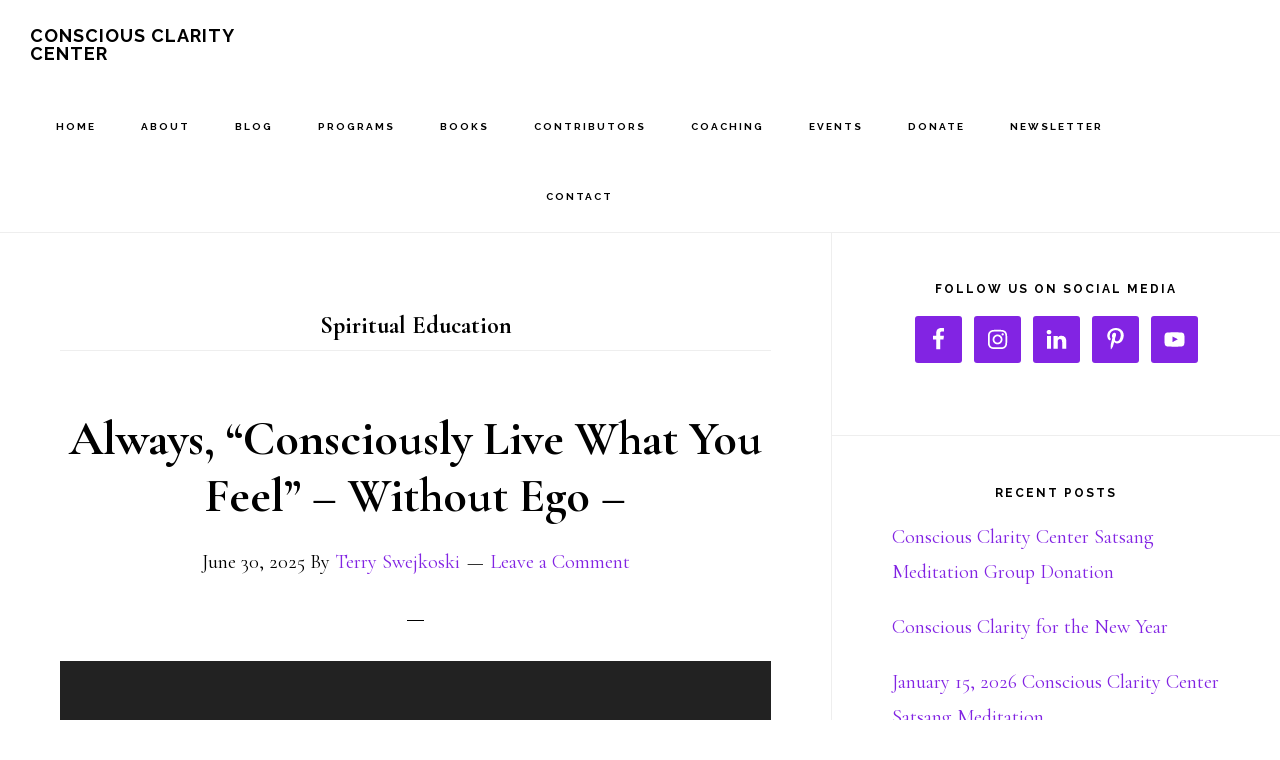

--- FILE ---
content_type: text/html; charset=UTF-8
request_url: https://consciousclaritycenter.org/tag/spiritual-education/
body_size: 17984
content:
<!DOCTYPE html>
<html lang="en-US">
<head >
<meta charset="UTF-8" />
		<meta name="robots" content="noindex" />
		<meta name="viewport" content="width=device-width, initial-scale=1" />
<title>Spiritual Education</title>
<meta name='robots' content='max-image-preview:large' />

			<style type="text/css">
				.slide-excerpt { width: 50%; }
				.slide-excerpt { bottom: 0; }
				.slide-excerpt { right: 0; }
				.flexslider { max-width: 920px; max-height: 400px; }
				.slide-image { max-height: 400px; }
			</style>
			<style type="text/css">
				@media only screen
				and (min-device-width : 320px)
				and (max-device-width : 480px) {
					.slide-excerpt { display: none !important; }
				}
			</style> <link rel='dns-prefetch' href='//analytics.aweber.com' />
<link rel='dns-prefetch' href='//www.googletagmanager.com' />
<link rel='dns-prefetch' href='//fonts.googleapis.com' />
<link rel='dns-prefetch' href='//code.ionicframework.com' />
<link rel="alternate" type="application/rss+xml" title="Conscious Clarity Center &raquo; Feed" href="https://consciousclaritycenter.org/feed/" />
<link rel="alternate" type="application/rss+xml" title="Conscious Clarity Center &raquo; Comments Feed" href="https://consciousclaritycenter.org/comments/feed/" />
<link rel="alternate" type="text/calendar" title="Conscious Clarity Center &raquo; iCal Feed" href="https://consciousclaritycenter.org/calendar-of-events/?ical=1" />
<link rel="alternate" type="application/rss+xml" title="Conscious Clarity Center &raquo; Spiritual Education Tag Feed" href="https://consciousclaritycenter.org/tag/spiritual-education/feed/" />
<link rel="canonical" href="https://consciousclaritycenter.org/tag/spiritual-education/" />
<style id='wp-img-auto-sizes-contain-inline-css' type='text/css'>
img:is([sizes=auto i],[sizes^="auto," i]){contain-intrinsic-size:3000px 1500px}
/*# sourceURL=wp-img-auto-sizes-contain-inline-css */
</style>
<link rel='stylesheet' id='infinity-pro-css' href='https://consciousclaritycenter.org/wp-content/themes/infinity-pro/style.css?ver=1.1.2' type='text/css' media='all' />
<style id='infinity-pro-inline-css' type='text/css'>


		a,
		.entry-title a:focus,
		.entry-title a:hover,
		.featured-content .entry-meta a:focus,
		.featured-content .entry-meta a:hover,
		.front-page .genesis-nav-menu a:focus,
		.front-page .genesis-nav-menu a:hover,
		.front-page .offscreen-content-icon button:focus,
		.front-page .offscreen-content-icon button:hover,
		.front-page .white .genesis-nav-menu a:focus,
		.front-page .white .genesis-nav-menu a:hover,
		.genesis-nav-menu a:focus,
		.genesis-nav-menu a:hover,
		.genesis-nav-menu .current-menu-item > a,
		.genesis-nav-menu .sub-menu .current-menu-item > a:focus,
		.genesis-nav-menu .sub-menu .current-menu-item > a:hover,
		.genesis-responsive-menu .genesis-nav-menu a:focus,
		.genesis-responsive-menu .genesis-nav-menu a:hover,
		.menu-toggle:focus,
		.menu-toggle:hover,
		.offscreen-content button:hover,
		.offscreen-content-icon button:hover,
		.site-footer a:focus,
		.site-footer a:hover,
		.sub-menu-toggle:focus,
		.sub-menu-toggle:hover {
			color: #8224e3;
		}

		button,
		input[type="button"],
		input[type="reset"],
		input[type="select"],
		input[type="submit"],
		.button,
		.enews-widget input:hover[type="submit"],
		.front-page-1 a.button,
		.front-page-3 a.button,
		.front-page-5 a.button,
		.front-page-7 a.button,
		.footer-widgets .button:hover {
			background-color: #8224e3;
			color: #ffffff;
		}

		
/*# sourceURL=infinity-pro-inline-css */
</style>
<style id='wp-emoji-styles-inline-css' type='text/css'>

	img.wp-smiley, img.emoji {
		display: inline !important;
		border: none !important;
		box-shadow: none !important;
		height: 1em !important;
		width: 1em !important;
		margin: 0 0.07em !important;
		vertical-align: -0.1em !important;
		background: none !important;
		padding: 0 !important;
	}
/*# sourceURL=wp-emoji-styles-inline-css */
</style>
<link rel='stylesheet' id='wp-block-library-css' href='https://consciousclaritycenter.org/wp-includes/css/dist/block-library/style.min.css?ver=29439ce30d1fea6a47cf3c671adaacf4' type='text/css' media='all' />
<link rel='stylesheet' id='wc-blocks-style-css' href='https://consciousclaritycenter.org/wp-content/plugins/woocommerce/assets/client/blocks/wc-blocks.css?ver=wc-10.4.3' type='text/css' media='all' />
<style id='global-styles-inline-css' type='text/css'>
:root{--wp--preset--aspect-ratio--square: 1;--wp--preset--aspect-ratio--4-3: 4/3;--wp--preset--aspect-ratio--3-4: 3/4;--wp--preset--aspect-ratio--3-2: 3/2;--wp--preset--aspect-ratio--2-3: 2/3;--wp--preset--aspect-ratio--16-9: 16/9;--wp--preset--aspect-ratio--9-16: 9/16;--wp--preset--color--black: #000000;--wp--preset--color--cyan-bluish-gray: #abb8c3;--wp--preset--color--white: #ffffff;--wp--preset--color--pale-pink: #f78da7;--wp--preset--color--vivid-red: #cf2e2e;--wp--preset--color--luminous-vivid-orange: #ff6900;--wp--preset--color--luminous-vivid-amber: #fcb900;--wp--preset--color--light-green-cyan: #7bdcb5;--wp--preset--color--vivid-green-cyan: #00d084;--wp--preset--color--pale-cyan-blue: #8ed1fc;--wp--preset--color--vivid-cyan-blue: #0693e3;--wp--preset--color--vivid-purple: #9b51e0;--wp--preset--gradient--vivid-cyan-blue-to-vivid-purple: linear-gradient(135deg,rgb(6,147,227) 0%,rgb(155,81,224) 100%);--wp--preset--gradient--light-green-cyan-to-vivid-green-cyan: linear-gradient(135deg,rgb(122,220,180) 0%,rgb(0,208,130) 100%);--wp--preset--gradient--luminous-vivid-amber-to-luminous-vivid-orange: linear-gradient(135deg,rgb(252,185,0) 0%,rgb(255,105,0) 100%);--wp--preset--gradient--luminous-vivid-orange-to-vivid-red: linear-gradient(135deg,rgb(255,105,0) 0%,rgb(207,46,46) 100%);--wp--preset--gradient--very-light-gray-to-cyan-bluish-gray: linear-gradient(135deg,rgb(238,238,238) 0%,rgb(169,184,195) 100%);--wp--preset--gradient--cool-to-warm-spectrum: linear-gradient(135deg,rgb(74,234,220) 0%,rgb(151,120,209) 20%,rgb(207,42,186) 40%,rgb(238,44,130) 60%,rgb(251,105,98) 80%,rgb(254,248,76) 100%);--wp--preset--gradient--blush-light-purple: linear-gradient(135deg,rgb(255,206,236) 0%,rgb(152,150,240) 100%);--wp--preset--gradient--blush-bordeaux: linear-gradient(135deg,rgb(254,205,165) 0%,rgb(254,45,45) 50%,rgb(107,0,62) 100%);--wp--preset--gradient--luminous-dusk: linear-gradient(135deg,rgb(255,203,112) 0%,rgb(199,81,192) 50%,rgb(65,88,208) 100%);--wp--preset--gradient--pale-ocean: linear-gradient(135deg,rgb(255,245,203) 0%,rgb(182,227,212) 50%,rgb(51,167,181) 100%);--wp--preset--gradient--electric-grass: linear-gradient(135deg,rgb(202,248,128) 0%,rgb(113,206,126) 100%);--wp--preset--gradient--midnight: linear-gradient(135deg,rgb(2,3,129) 0%,rgb(40,116,252) 100%);--wp--preset--font-size--small: 13px;--wp--preset--font-size--medium: 20px;--wp--preset--font-size--large: 36px;--wp--preset--font-size--x-large: 42px;--wp--preset--spacing--20: 0.44rem;--wp--preset--spacing--30: 0.67rem;--wp--preset--spacing--40: 1rem;--wp--preset--spacing--50: 1.5rem;--wp--preset--spacing--60: 2.25rem;--wp--preset--spacing--70: 3.38rem;--wp--preset--spacing--80: 5.06rem;--wp--preset--shadow--natural: 6px 6px 9px rgba(0, 0, 0, 0.2);--wp--preset--shadow--deep: 12px 12px 50px rgba(0, 0, 0, 0.4);--wp--preset--shadow--sharp: 6px 6px 0px rgba(0, 0, 0, 0.2);--wp--preset--shadow--outlined: 6px 6px 0px -3px rgb(255, 255, 255), 6px 6px rgb(0, 0, 0);--wp--preset--shadow--crisp: 6px 6px 0px rgb(0, 0, 0);}:where(.is-layout-flex){gap: 0.5em;}:where(.is-layout-grid){gap: 0.5em;}body .is-layout-flex{display: flex;}.is-layout-flex{flex-wrap: wrap;align-items: center;}.is-layout-flex > :is(*, div){margin: 0;}body .is-layout-grid{display: grid;}.is-layout-grid > :is(*, div){margin: 0;}:where(.wp-block-columns.is-layout-flex){gap: 2em;}:where(.wp-block-columns.is-layout-grid){gap: 2em;}:where(.wp-block-post-template.is-layout-flex){gap: 1.25em;}:where(.wp-block-post-template.is-layout-grid){gap: 1.25em;}.has-black-color{color: var(--wp--preset--color--black) !important;}.has-cyan-bluish-gray-color{color: var(--wp--preset--color--cyan-bluish-gray) !important;}.has-white-color{color: var(--wp--preset--color--white) !important;}.has-pale-pink-color{color: var(--wp--preset--color--pale-pink) !important;}.has-vivid-red-color{color: var(--wp--preset--color--vivid-red) !important;}.has-luminous-vivid-orange-color{color: var(--wp--preset--color--luminous-vivid-orange) !important;}.has-luminous-vivid-amber-color{color: var(--wp--preset--color--luminous-vivid-amber) !important;}.has-light-green-cyan-color{color: var(--wp--preset--color--light-green-cyan) !important;}.has-vivid-green-cyan-color{color: var(--wp--preset--color--vivid-green-cyan) !important;}.has-pale-cyan-blue-color{color: var(--wp--preset--color--pale-cyan-blue) !important;}.has-vivid-cyan-blue-color{color: var(--wp--preset--color--vivid-cyan-blue) !important;}.has-vivid-purple-color{color: var(--wp--preset--color--vivid-purple) !important;}.has-black-background-color{background-color: var(--wp--preset--color--black) !important;}.has-cyan-bluish-gray-background-color{background-color: var(--wp--preset--color--cyan-bluish-gray) !important;}.has-white-background-color{background-color: var(--wp--preset--color--white) !important;}.has-pale-pink-background-color{background-color: var(--wp--preset--color--pale-pink) !important;}.has-vivid-red-background-color{background-color: var(--wp--preset--color--vivid-red) !important;}.has-luminous-vivid-orange-background-color{background-color: var(--wp--preset--color--luminous-vivid-orange) !important;}.has-luminous-vivid-amber-background-color{background-color: var(--wp--preset--color--luminous-vivid-amber) !important;}.has-light-green-cyan-background-color{background-color: var(--wp--preset--color--light-green-cyan) !important;}.has-vivid-green-cyan-background-color{background-color: var(--wp--preset--color--vivid-green-cyan) !important;}.has-pale-cyan-blue-background-color{background-color: var(--wp--preset--color--pale-cyan-blue) !important;}.has-vivid-cyan-blue-background-color{background-color: var(--wp--preset--color--vivid-cyan-blue) !important;}.has-vivid-purple-background-color{background-color: var(--wp--preset--color--vivid-purple) !important;}.has-black-border-color{border-color: var(--wp--preset--color--black) !important;}.has-cyan-bluish-gray-border-color{border-color: var(--wp--preset--color--cyan-bluish-gray) !important;}.has-white-border-color{border-color: var(--wp--preset--color--white) !important;}.has-pale-pink-border-color{border-color: var(--wp--preset--color--pale-pink) !important;}.has-vivid-red-border-color{border-color: var(--wp--preset--color--vivid-red) !important;}.has-luminous-vivid-orange-border-color{border-color: var(--wp--preset--color--luminous-vivid-orange) !important;}.has-luminous-vivid-amber-border-color{border-color: var(--wp--preset--color--luminous-vivid-amber) !important;}.has-light-green-cyan-border-color{border-color: var(--wp--preset--color--light-green-cyan) !important;}.has-vivid-green-cyan-border-color{border-color: var(--wp--preset--color--vivid-green-cyan) !important;}.has-pale-cyan-blue-border-color{border-color: var(--wp--preset--color--pale-cyan-blue) !important;}.has-vivid-cyan-blue-border-color{border-color: var(--wp--preset--color--vivid-cyan-blue) !important;}.has-vivid-purple-border-color{border-color: var(--wp--preset--color--vivid-purple) !important;}.has-vivid-cyan-blue-to-vivid-purple-gradient-background{background: var(--wp--preset--gradient--vivid-cyan-blue-to-vivid-purple) !important;}.has-light-green-cyan-to-vivid-green-cyan-gradient-background{background: var(--wp--preset--gradient--light-green-cyan-to-vivid-green-cyan) !important;}.has-luminous-vivid-amber-to-luminous-vivid-orange-gradient-background{background: var(--wp--preset--gradient--luminous-vivid-amber-to-luminous-vivid-orange) !important;}.has-luminous-vivid-orange-to-vivid-red-gradient-background{background: var(--wp--preset--gradient--luminous-vivid-orange-to-vivid-red) !important;}.has-very-light-gray-to-cyan-bluish-gray-gradient-background{background: var(--wp--preset--gradient--very-light-gray-to-cyan-bluish-gray) !important;}.has-cool-to-warm-spectrum-gradient-background{background: var(--wp--preset--gradient--cool-to-warm-spectrum) !important;}.has-blush-light-purple-gradient-background{background: var(--wp--preset--gradient--blush-light-purple) !important;}.has-blush-bordeaux-gradient-background{background: var(--wp--preset--gradient--blush-bordeaux) !important;}.has-luminous-dusk-gradient-background{background: var(--wp--preset--gradient--luminous-dusk) !important;}.has-pale-ocean-gradient-background{background: var(--wp--preset--gradient--pale-ocean) !important;}.has-electric-grass-gradient-background{background: var(--wp--preset--gradient--electric-grass) !important;}.has-midnight-gradient-background{background: var(--wp--preset--gradient--midnight) !important;}.has-small-font-size{font-size: var(--wp--preset--font-size--small) !important;}.has-medium-font-size{font-size: var(--wp--preset--font-size--medium) !important;}.has-large-font-size{font-size: var(--wp--preset--font-size--large) !important;}.has-x-large-font-size{font-size: var(--wp--preset--font-size--x-large) !important;}
/*# sourceURL=global-styles-inline-css */
</style>

<style id='classic-theme-styles-inline-css' type='text/css'>
/*! This file is auto-generated */
.wp-block-button__link{color:#fff;background-color:#32373c;border-radius:9999px;box-shadow:none;text-decoration:none;padding:calc(.667em + 2px) calc(1.333em + 2px);font-size:1.125em}.wp-block-file__button{background:#32373c;color:#fff;text-decoration:none}
/*# sourceURL=/wp-includes/css/classic-themes.min.css */
</style>
<link rel='stylesheet' id='events_calendar_google-css' href='https://consciousclaritycenter.org/wp-content/plugins/events-calendar-for-google/public/css/events-calendar-for-google-public.css?ver=3.2.2' type='text/css' media='all' />
<link rel='stylesheet' id='gc_font_style-css' href='https://consciousclaritycenter.org/wp-content/plugins/events-calendar-for-google/public/css/events-fontawesome.css?ver=3.2.2' type='text/css' media='all' />
<link rel='stylesheet' id='woocommerce-layout-css' href='https://consciousclaritycenter.org/wp-content/plugins/woocommerce/assets/css/woocommerce-layout.css?ver=10.4.3' type='text/css' media='all' />
<link rel='stylesheet' id='woocommerce-smallscreen-css' href='https://consciousclaritycenter.org/wp-content/plugins/woocommerce/assets/css/woocommerce-smallscreen.css?ver=10.4.3' type='text/css' media='only screen and (max-width: 1200px)' />
<link rel='stylesheet' id='woocommerce-general-css' href='https://consciousclaritycenter.org/wp-content/plugins/woocommerce/assets/css/woocommerce.css?ver=10.4.3' type='text/css' media='all' />
<link rel='stylesheet' id='infinity-woocommerce-styles-css' href='https://consciousclaritycenter.org/wp-content/themes/infinity-pro/lib/woocommerce/infinity-woocommerce.css?ver=1.1.2' type='text/css' media='screen' />
<style id='infinity-woocommerce-styles-inline-css' type='text/css'>


		.woocommerce div.product p.price,
		.woocommerce div.product span.price,
		.woocommerce div.product .woocommerce-tabs ul.tabs li a:focus,
		.woocommerce div.product .woocommerce-tabs ul.tabs li a:hover,
		.woocommerce ul.products li.product h3:hover,
		.woocommerce ul.products li.product .price,
		.woocommerce .widget_layered_nav ul li.chosen a::before,
		.woocommerce .widget_layered_nav_filters ul li a::before,
		.woocommerce .woocommerce-breadcrumb a:focus,
		.woocommerce .woocommerce-breadcrumb a:hover,
		.woocommerce-error::before,
		.woocommerce-info::before,
		.woocommerce-message::before {
			color: #8224e3;
		}

		.woocommerce a.button:focus,
		.woocommerce a.button:hover,
		.woocommerce a.button.alt:focus,
		.woocommerce a.button.alt:hover,
		.woocommerce button.button:focus,
		.woocommerce button.button:hover,
		.woocommerce button.button.alt:focus,
		.woocommerce button.button.alt:hover,
		.woocommerce input.button:focus,
		.woocommerce input.button:hover,
		.woocommerce input.button.alt:focus,
		.woocommerce input.button.alt:hover,
		.woocommerce input[type="submit"]:focus,
		.woocommerce input[type="submit"]:hover,
		.woocommerce span.onsale,
		.woocommerce #respond input#submit:focus,
		.woocommerce #respond input#submit:hover,
		.woocommerce #respond input#submit.alt:focus,
		.woocommerce #respond input#submit.alt:hover,
		.woocommerce.widget_price_filter .ui-slider .ui-slider-handle,
		.woocommerce.widget_price_filter .ui-slider .ui-slider-range {
			background-color: #8224e3;
			color: #ffffff;
		}

		.woocommerce-error,
		.woocommerce-info,
		.woocommerce-message {
			border-top-color: #8224e3;
		}

		
/*# sourceURL=infinity-woocommerce-styles-inline-css */
</style>
<style id='woocommerce-inline-inline-css' type='text/css'>
.woocommerce form .form-row .required { visibility: visible; }
/*# sourceURL=woocommerce-inline-inline-css */
</style>
<link rel='stylesheet' id='infinity-fonts-css' href='//fonts.googleapis.com/css?family=Cormorant+Garamond%3A400%2C400i%2C700%7CRaleway%3A700&#038;ver=1.1.2' type='text/css' media='all' />
<link rel='stylesheet' id='infinity-ionicons-css' href='//code.ionicframework.com/ionicons/2.0.1/css/ionicons.min.css?ver=1.1.2' type='text/css' media='all' />
<link rel='stylesheet' id='simple-social-icons-font-css' href='https://consciousclaritycenter.org/wp-content/plugins/simple-social-icons/css/style.css?ver=4.0.0' type='text/css' media='all' />
<link rel='stylesheet' id='gfv-styles-css' href='https://consciousclaritycenter.org/wp-content/plugins/featured-videos-for-genesis/css/gfv-style.css?ver=29439ce30d1fea6a47cf3c671adaacf4' type='text/css' media='all' />
<link rel='stylesheet' id='slider_styles-css' href='https://consciousclaritycenter.org/wp-content/plugins/genesis-responsive-slider/assets/style.css?ver=1.0.1' type='text/css' media='all' />
<script type="text/javascript" src="//analytics.aweber.com/js/awt_analytics.js?id=289e&amp;ver=v7.3.30" id="script-js"></script>
<script type="text/javascript" src="https://consciousclaritycenter.org/wp-includes/js/jquery/jquery.min.js?ver=3.7.1" id="jquery-core-js"></script>
<script type="text/javascript" src="https://consciousclaritycenter.org/wp-includes/js/jquery/jquery-migrate.min.js?ver=3.4.1" id="jquery-migrate-js"></script>
<script type="text/javascript" src="https://consciousclaritycenter.org/wp-content/plugins/events-calendar-for-google/public/js/events-calendar-for-google-public.js?ver=3.2.2" id="public-event-js-js"></script>
<script type="text/javascript" src="https://consciousclaritycenter.org/wp-content/plugins/woocommerce/assets/js/jquery-blockui/jquery.blockUI.min.js?ver=2.7.0-wc.10.4.3" id="wc-jquery-blockui-js" data-wp-strategy="defer"></script>
<script type="text/javascript" id="wc-add-to-cart-js-extra">
/* <![CDATA[ */
var wc_add_to_cart_params = {"ajax_url":"/wp-admin/admin-ajax.php","wc_ajax_url":"/?wc-ajax=%%endpoint%%","i18n_view_cart":"View cart","cart_url":"https://consciousclaritycenter.org/cart/","is_cart":"","cart_redirect_after_add":"no"};
//# sourceURL=wc-add-to-cart-js-extra
/* ]]> */
</script>
<script type="text/javascript" src="https://consciousclaritycenter.org/wp-content/plugins/woocommerce/assets/js/frontend/add-to-cart.min.js?ver=10.4.3" id="wc-add-to-cart-js" defer="defer" data-wp-strategy="defer"></script>
<script type="text/javascript" src="https://consciousclaritycenter.org/wp-content/plugins/woocommerce/assets/js/js-cookie/js.cookie.min.js?ver=2.1.4-wc.10.4.3" id="wc-js-cookie-js" data-wp-strategy="defer"></script>
<script type="text/javascript" src="https://consciousclaritycenter.org/wp-content/plugins/woocommerce/assets/js/flexslider/jquery.flexslider.min.js?ver=2.7.2-wc.10.4.3" id="wc-flexslider-js" defer="defer" data-wp-strategy="defer"></script>

<!-- Google tag (gtag.js) snippet added by Site Kit -->
<!-- Google Analytics snippet added by Site Kit -->
<script type="text/javascript" src="https://www.googletagmanager.com/gtag/js?id=GT-NMD6RFW" id="google_gtagjs-js" async></script>
<script type="text/javascript" id="google_gtagjs-js-after">
/* <![CDATA[ */
window.dataLayer = window.dataLayer || [];function gtag(){dataLayer.push(arguments);}
gtag("set","linker",{"domains":["consciousclaritycenter.org"]});
gtag("js", new Date());
gtag("set", "developer_id.dZTNiMT", true);
gtag("config", "GT-NMD6RFW");
 window._googlesitekit = window._googlesitekit || {}; window._googlesitekit.throttledEvents = []; window._googlesitekit.gtagEvent = (name, data) => { var key = JSON.stringify( { name, data } ); if ( !! window._googlesitekit.throttledEvents[ key ] ) { return; } window._googlesitekit.throttledEvents[ key ] = true; setTimeout( () => { delete window._googlesitekit.throttledEvents[ key ]; }, 5 ); gtag( "event", name, { ...data, event_source: "site-kit" } ); }; 
//# sourceURL=google_gtagjs-js-after
/* ]]> */
</script>
<link rel="https://api.w.org/" href="https://consciousclaritycenter.org/wp-json/" /><link rel="alternate" title="JSON" type="application/json" href="https://consciousclaritycenter.org/wp-json/wp/v2/tags/28" /><link rel="EditURI" type="application/rsd+xml" title="RSD" href="https://consciousclaritycenter.org/xmlrpc.php?rsd" />
<meta name="generator" content="Site Kit by Google 1.170.0" /><meta name="tec-api-version" content="v1"><meta name="tec-api-origin" content="https://consciousclaritycenter.org"><link rel="alternate" href="https://consciousclaritycenter.org/wp-json/tribe/events/v1/events/?tags=spiritual-education" /><link rel="pingback" href="https://consciousclaritycenter.org/xmlrpc.php" />
<!-- Global site tag (gtag.js) - Google Analytics -->
<script async src="https://www.googletagmanager.com/gtag/js?id=UA-158631075-1"></script>
<script>
  window.dataLayer = window.dataLayer || [];
  function gtag(){dataLayer.push(arguments);}
  gtag('js', new Date());

  gtag('config', 'UA-158631075-1');
</script>
<meta name="google-site-verification" content="lRi96qEe0_IiaM9ezRJdmcP_bN-dbdjXTgQhDQ6m4Gg" />	<noscript><style>.woocommerce-product-gallery{ opacity: 1 !important; }</style></noscript>
	<link rel="icon" href="https://consciousclaritycenter.org/wp-content/uploads/2017/08/cropped-medium1-1-32x32.png" sizes="32x32" />
<link rel="icon" href="https://consciousclaritycenter.org/wp-content/uploads/2017/08/cropped-medium1-1-192x192.png" sizes="192x192" />
<link rel="apple-touch-icon" href="https://consciousclaritycenter.org/wp-content/uploads/2017/08/cropped-medium1-1-180x180.png" />
<meta name="msapplication-TileImage" content="https://consciousclaritycenter.org/wp-content/uploads/2017/08/cropped-medium1-1-270x270.png" />
				<style type="text/css" id="c4wp-checkout-css">
					.woocommerce-checkout .c4wp_captcha_field {
						margin-bottom: 10px;
						margin-top: 15px;
						position: relative;
						display: inline-block;
					}
				</style>
							<style type="text/css" id="c4wp-v3-lp-form-css">
				.login #login, .login #lostpasswordform {
					min-width: 350px !important;
				}
				.wpforms-field-c4wp iframe {
					width: 100% !important;
				}
			</style>
			<link rel='stylesheet' id='mediaelement-css' href='https://consciousclaritycenter.org/wp-includes/js/mediaelement/mediaelementplayer-legacy.min.css?ver=4.2.17' type='text/css' media='all' />
<link rel='stylesheet' id='wp-mediaelement-css' href='https://consciousclaritycenter.org/wp-includes/js/mediaelement/wp-mediaelement.min.css?ver=29439ce30d1fea6a47cf3c671adaacf4' type='text/css' media='all' />
</head>
<body data-rsssl=1 class="archive tag tag-spiritual-education tag-28 wp-theme-genesis wp-child-theme-infinity-pro theme-genesis woocommerce-no-js tribe-no-js page-template-infinity-pro custom-header header-full-width content-sidebar genesis-breadcrumbs-hidden genesis-footer-widgets-hidden" itemscope itemtype="https://schema.org/WebPage"><div class="site-container"><ul class="genesis-skip-link"><li><a href="#genesis-content" class="screen-reader-shortcut"> Skip to main content</a></li><li><a href="#genesis-sidebar-primary" class="screen-reader-shortcut"> Skip to primary sidebar</a></li></ul><header class="site-header" itemscope itemtype="https://schema.org/WPHeader"><div class="wrap"><div class="title-area"><p class="site-title" itemprop="headline"><a href="https://consciousclaritycenter.org/">Conscious Clarity Center</a></p><p class="site-description" itemprop="description">Spiritual Transformative Education</p></div><nav class="nav-primary" aria-label="Main" itemscope itemtype="https://schema.org/SiteNavigationElement" id="genesis-nav-primary"><div class="wrap"><ul id="menu-top-menu" class="menu genesis-nav-menu menu-primary js-superfish"><li id="menu-item-19" class="menu-item menu-item-type-custom menu-item-object-custom menu-item-home menu-item-19"><a href="https://consciousclaritycenter.org/" itemprop="url"><span itemprop="name">Home</span></a></li>
<li id="menu-item-20" class="menu-item menu-item-type-post_type menu-item-object-page menu-item-20"><a href="https://consciousclaritycenter.org/about/" itemprop="url"><span itemprop="name">About</span></a></li>
<li id="menu-item-21" class="menu-item menu-item-type-post_type menu-item-object-page current_page_parent menu-item-21"><a href="https://consciousclaritycenter.org/blog/" itemprop="url"><span itemprop="name">Blog</span></a></li>
<li id="menu-item-224" class="menu-item menu-item-type-post_type menu-item-object-page menu-item-has-children menu-item-224"><a href="https://consciousclaritycenter.org/programs/" itemprop="url"><span itemprop="name">Programs</span></a>
<ul class="sub-menu">
	<li id="menu-item-5494" class="menu-item menu-item-type-post_type menu-item-object-page menu-item-has-children menu-item-5494"><a href="https://consciousclaritycenter.org/programs/online-interactive-programs/" itemprop="url"><span itemprop="name">Online Interactive Programs</span></a>
	<ul class="sub-menu">
		<li id="menu-item-5493" class="menu-item menu-item-type-post_type menu-item-object-page menu-item-5493"><a href="https://consciousclaritycenter.org/programs/online-interactive-programs/eight-week-comprehensive-self-improvement-discovery-plan/" itemprop="url"><span itemprop="name">Eight-Week Comprehensive Self-Improvement Discovery Plan</span></a></li>
		<li id="menu-item-5825" class="menu-item menu-item-type-post_type menu-item-object-page menu-item-5825"><a href="https://consciousclaritycenter.org/programs/online-interactive-programs/conscious-clarity-energy-process-level-one-soul-merge/" itemprop="url"><span itemprop="name">Conscious Clarity Energy Process™ – Level One – Soul Merge</span></a></li>
	</ul>
</li>
	<li id="menu-item-4876" class="menu-item menu-item-type-post_type menu-item-object-page menu-item-has-children menu-item-4876"><a href="https://consciousclaritycenter.org/programs/conscious-clarity-center-article-directory/" itemprop="url"><span itemprop="name">Conscious Clarity Center Article Directory</span></a>
	<ul class="sub-menu">
		<li id="menu-item-4923" class="menu-item menu-item-type-post_type menu-item-object-page menu-item-4923"><a href="https://consciousclaritycenter.org/programs/conscious-clarity-center-article-directory/conscious-clarity-center-spiritual-life-articles/" itemprop="url"><span itemprop="name">Conscious Clarity Center Spiritual Life Articles</span></a></li>
		<li id="menu-item-4952" class="menu-item menu-item-type-post_type menu-item-object-page menu-item-4952"><a href="https://consciousclaritycenter.org/programs/conscious-clarity-center-article-directory/conscious-clarity-center-soul-merge-articles/" itemprop="url"><span itemprop="name">Conscious Clarity Center Soul Merge Articles</span></a></li>
		<li id="menu-item-4934" class="menu-item menu-item-type-post_type menu-item-object-page menu-item-4934"><a href="https://consciousclaritycenter.org/programs/conscious-clarity-center-article-directory/conscious-clarity-center-happiness-articles/" itemprop="url"><span itemprop="name">Conscious Clarity Center Happiness Articles</span></a></li>
		<li id="menu-item-4911" class="menu-item menu-item-type-post_type menu-item-object-page menu-item-4911"><a href="https://consciousclaritycenter.org/programs/conscious-clarity-center-article-directory/conscious-clarity-center-emotional-well-being-articles/" itemprop="url"><span itemprop="name">Conscious Clarity Center Emotional Well Being Articles</span></a></li>
		<li id="menu-item-5000" class="menu-item menu-item-type-post_type menu-item-object-page menu-item-5000"><a href="https://consciousclaritycenter.org/programs/conscious-clarity-center-article-directory/conscious-clarity-center-relationships-articles/" itemprop="url"><span itemprop="name">Conscious Clarity Center Relationships Articles</span></a></li>
		<li id="menu-item-5016" class="menu-item menu-item-type-post_type menu-item-object-page menu-item-5016"><a href="https://consciousclaritycenter.org/programs/conscious-clarity-center-article-directory/conscious-clarity-center-career-articles/" itemprop="url"><span itemprop="name">Conscious Clarity Center Career Articles</span></a></li>
		<li id="menu-item-5015" class="menu-item menu-item-type-post_type menu-item-object-page menu-item-5015"><a href="https://consciousclaritycenter.org/programs/conscious-clarity-center-article-directory/conscious-clarity-center-financial-freedom-articles/" itemprop="url"><span itemprop="name">Conscious Clarity Center Financial Freedom Articles</span></a></li>
		<li id="menu-item-4995" class="menu-item menu-item-type-post_type menu-item-object-page menu-item-4995"><a href="https://consciousclaritycenter.org/programs/conscious-clarity-center-article-directory/conscious-clarity-center-physical-health-articles/" itemprop="url"><span itemprop="name">Conscious Clarity Center Physical Health Articles</span></a></li>
	</ul>
</li>
	<li id="menu-item-4200" class="menu-item menu-item-type-post_type menu-item-object-page menu-item-has-children menu-item-4200"><a href="https://consciousclaritycenter.org/programs/online-interactive-programs/conscious-clarity-energy-process/" itemprop="url"><span itemprop="name">Conscious Clarity Energy Process™</span></a>
	<ul class="sub-menu">
		<li id="menu-item-4776" class="menu-item menu-item-type-post_type menu-item-object-page menu-item-4776"><a href="https://consciousclaritycenter.org/programs/online-interactive-programs/conscious-clarity-energy-process/introduction-to-the-conscious-clarity-energy-process-seminar/" itemprop="url"><span itemprop="name">Introduction to the Conscious Clarity Energy Process™ Seminar</span></a></li>
	</ul>
</li>
	<li id="menu-item-4131" class="menu-item menu-item-type-post_type menu-item-object-page menu-item-4131"><a href="https://consciousclaritycenter.org/programs/illustrations-conscious-clarity-energy-process/" itemprop="url"><span itemprop="name">Illustrations Conscious Clarity Energy Process</span></a></li>
	<li id="menu-item-3884" class="menu-item menu-item-type-post_type menu-item-object-page menu-item-3884"><a href="https://consciousclaritycenter.org/programs/life-plan-categories/" itemprop="url"><span itemprop="name">Life Plan Balance Categories</span></a></li>
	<li id="menu-item-3357" class="menu-item menu-item-type-post_type menu-item-object-page menu-item-3357"><a href="https://consciousclaritycenter.org/programs/coaching/" itemprop="url"><span itemprop="name">Spiritual Life Coach</span></a></li>
	<li id="menu-item-5315" class="menu-item menu-item-type-post_type menu-item-object-page menu-item-5315"><a href="https://consciousclaritycenter.org/resources/" itemprop="url"><span itemprop="name">Resources</span></a></li>
</ul>
</li>
<li id="menu-item-222" class="menu-item menu-item-type-post_type menu-item-object-page menu-item-222"><a href="https://consciousclaritycenter.org/books/" itemprop="url"><span itemprop="name">Books</span></a></li>
<li id="menu-item-2592" class="menu-item menu-item-type-post_type menu-item-object-page menu-item-2592"><a href="https://consciousclaritycenter.org/contributors/" itemprop="url"><span itemprop="name">Contributors</span></a></li>
<li id="menu-item-4365" class="menu-item menu-item-type-post_type menu-item-object-page menu-item-4365"><a href="https://consciousclaritycenter.org/programs/coaching/" itemprop="url"><span itemprop="name">Coaching</span></a></li>
<li id="menu-item-4496" class="menu-item menu-item-type-post_type menu-item-object-page menu-item-4496"><a href="https://consciousclaritycenter.org/events/" itemprop="url"><span itemprop="name">Events</span></a></li>
<li id="menu-item-4331" class="menu-item menu-item-type-post_type menu-item-object-page menu-item-4331"><a href="https://consciousclaritycenter.org/donate/" itemprop="url"><span itemprop="name">Donate</span></a></li>
<li id="menu-item-4347" class="menu-item menu-item-type-post_type menu-item-object-page menu-item-4347"><a href="https://consciousclaritycenter.org/newsletter/" itemprop="url"><span itemprop="name">Newsletter</span></a></li>
<li id="menu-item-4364" class="menu-item menu-item-type-post_type menu-item-object-page menu-item-4364"><a href="https://consciousclaritycenter.org/contact/" itemprop="url"><span itemprop="name">Contact</span></a></li>
</ul></div></nav></div></header><div class="site-inner"><div class="content-sidebar-wrap"><main class="content" id="genesis-content"><div class="archive-description taxonomy-archive-description taxonomy-description"><h1 class="archive-title">Spiritual Education</h1></div><article class="post-5831 post type-post status-publish format-video category-spiritual-conscious-clarity category-terry-swejkoski tag-consciously-live-what-you-feel tag-spiritual-education tag-terry-swejkoski post_format-post-format-video entry" aria-label="Always, &#8220;Consciously Live What You Feel&#8221; &#8211; Without Ego &#8211;" itemscope itemtype="https://schema.org/CreativeWork"><header class="entry-header"><h2 class="entry-title" itemprop="headline"><a class="entry-title-link" rel="bookmark" href="https://consciousclaritycenter.org/always-consciously-live-what-you-feel-without-ego/">Always, &#8220;Consciously Live What You Feel&#8221; &#8211; Without Ego &#8211;</a></h2>
<p class="entry-meta"><time class="entry-time" itemprop="datePublished" datetime="2025-06-30T15:38:42-04:00">June 30, 2025</time> By <span class="entry-author" itemprop="author" itemscope itemtype="https://schema.org/Person"><a href="https://consciousclaritycenter.org/author/ccc-tswej1/" class="entry-author-link" rel="author" itemprop="url"><span class="entry-author-name" itemprop="name">Terry Swejkoski</span></a></span> <span class="entry-comments-link"><a href="https://consciousclaritycenter.org/always-consciously-live-what-you-feel-without-ego/#respond">Leave a Comment</a></span> </p></header><div class="entry-content" itemprop="text"><div style="width: 1280px;" class="wp-video"><video class="wp-video-shortcode" id="video-5831-1" width="1280" height="720" loop preload="auto" controls="controls"><source type="video/mp4" src="https://consciousclaritycenter.org/wp-content/uploads/2025/06/89254347168650173211.mp4?_=1" /><a href="https://consciousclaritycenter.org/wp-content/uploads/2025/06/89254347168650173211.mp4">https://consciousclaritycenter.org/wp-content/uploads/2025/06/89254347168650173211.mp4</a></video></div>
<p style="text-align: center;"><strong><a href="https://consciousclaritycenter.org/book/consciously-live-what-you-feel/" target="_blank" rel="noopener">Consciously Live What You Feel</a></strong> <strong>⇐ (Click the link)</strong></p>
<hr />
<p>&nbsp;</p>
</div><footer class="entry-footer"><p class="entry-meta"><span class="entry-categories">Filed Under: <a href="https://consciousclaritycenter.org/category/spiritual-conscious-clarity/" rel="category tag">Spiritual Conscious Clarity</a>, <a href="https://consciousclaritycenter.org/category/terry-swejkoski/" rel="category tag">Terry Swejkoski</a></span> <span class="entry-tags">Tagged With: <a href="https://consciousclaritycenter.org/tag/consciously-live-what-you-feel/" rel="tag">Consciously Live What You Feel</a>, <a href="https://consciousclaritycenter.org/tag/spiritual-education/" rel="tag">Spiritual Education</a>, <a href="https://consciousclaritycenter.org/tag/terry-swejkoski/" rel="tag">Terry Swejkoski</a></span></p></footer></article><article class="post-5376 post type-post status-publish format-standard category-soul-merge category-terry-swejkoski tag-spiritual-education entry" aria-label="What Is My Purpose?" itemscope itemtype="https://schema.org/CreativeWork"><header class="entry-header"><h2 class="entry-title" itemprop="headline"><a class="entry-title-link" rel="bookmark" href="https://consciousclaritycenter.org/what-is-my-purpose/">What Is My Purpose?</a></h2>
<p class="entry-meta"><time class="entry-time" itemprop="datePublished" datetime="2025-04-01T15:18:03-04:00">April 1, 2025</time> By <span class="entry-author" itemprop="author" itemscope itemtype="https://schema.org/Person"><a href="https://consciousclaritycenter.org/author/ccc-tswej1/" class="entry-author-link" rel="author" itemprop="url"><span class="entry-author-name" itemprop="name">Terry Swejkoski</span></a></span> <span class="entry-comments-link"><a href="https://consciousclaritycenter.org/what-is-my-purpose/#respond">Leave a Comment</a></span> </p></header><div class="entry-content" itemprop="text"><p style="text-align: justify;">Have you ever asked yourself, &#8220;What is my purpose?&#8221; The answer is relatively simple; however, most people confuse life purpose with life plan.</p>
<p style="text-align: justify;">If you genuinely want to know why you are here on Earth and what the purpose of your existence is, you better be ready to take a much deeper look to fully understand yourself.</p>
<p><a href="https://consciousclaritycenter.org/programs/conscious-clarity-center-article-directory/conscious-clarity-center-soul-merge-articles/how-do-i-know-i-am-living-my-purpose/" target="_blank" rel="noopener">Read more&#8230;</a></p>
</div><footer class="entry-footer"><p class="entry-meta"><span class="entry-categories">Filed Under: <a href="https://consciousclaritycenter.org/category/soul-merge/" rel="category tag">Soul Merge</a>, <a href="https://consciousclaritycenter.org/category/terry-swejkoski/" rel="category tag">Terry Swejkoski</a></span> <span class="entry-tags">Tagged With: <a href="https://consciousclaritycenter.org/tag/spiritual-education/" rel="tag">Spiritual Education</a></span></p></footer></article><article class="post-5263 post type-post status-publish format-standard category-spiritual-conscious-clarity tag-spiritual-consciousness tag-spiritual-education entry" aria-label="Exploring Christ Consciousness" itemscope itemtype="https://schema.org/CreativeWork"><header class="entry-header"><h2 class="entry-title" itemprop="headline"><a class="entry-title-link" rel="bookmark" href="https://consciousclaritycenter.org/exploring-christ-consciousness/">Exploring Christ Consciousness</a></h2>
<p class="entry-meta"><time class="entry-time" itemprop="datePublished" datetime="2024-12-25T07:07:20-05:00">December 25, 2024</time> By <span class="entry-author" itemprop="author" itemscope itemtype="https://schema.org/Person"><a href="https://consciousclaritycenter.org/author/ccc-tswej1/" class="entry-author-link" rel="author" itemprop="url"><span class="entry-author-name" itemprop="name">Terry Swejkoski</span></a></span> <span class="entry-comments-link"><a href="https://consciousclaritycenter.org/exploring-christ-consciousness/#respond">Leave a Comment</a></span> </p></header><div class="entry-content" itemprop="text"><p style="text-align: justify;">Christ Consciousness is a term often associated with the figure of Jesus Christ, but it is not limited to a single religious belief or tradition. It is a state of being that transcends any specific religion and speaks to the universal truths of love, compassion, and enlightenment.</p>
<h3 style="text-align: justify;"><strong>Understanding Christ Consciousness </strong></h3>
<p style="text-align: justify;">Christ Consciousness can be described as a heightened awareness or consciousness characterized by unconditional love, compassion, and oneness with all beings. It is the realization that we are all interconnected and part of a greater whole. This state of consciousness transcends our egos and allows us to see beyond our narrow perspectives.</p>
<h3 style="text-align: justify;"><strong>Awakening to Christ Consciousness </strong></h3>
<p style="text-align: justify;">The path to awakening Christ Consciousness is a deeply personal and transformative journey. It requires a willingness to look within and confront the illusions of separation and fear that dominate much of the human experience. Through meditation, prayer, and mindfulness, we begin to quiet the mind and tune in to the still, small voice of truth within us. This inner work opens the door to profound self-discovery, revealing the divine spark connecting us to all creation.</p>
<p style="text-align: justify;">By cultivating humility, forgiveness, and love daily, we align ourselves with the essence of Christ Consciousness. <strong><a href="https://consciousclaritycenter.org/programs/conscious-clarity-center-article-directory/conscious-clarity-center-soul-merge-articles/exploring-christ-consciousness-a-guide-for-spiritual-seekers/" target="_blank" rel="noopener">Read more</a></strong>&#8230;</p>
</div><footer class="entry-footer"><p class="entry-meta"><span class="entry-categories">Filed Under: <a href="https://consciousclaritycenter.org/category/spiritual-conscious-clarity/" rel="category tag">Spiritual Conscious Clarity</a></span> <span class="entry-tags">Tagged With: <a href="https://consciousclaritycenter.org/tag/spiritual-consciousness/" rel="tag">Spiritual Consciousness</a>, <a href="https://consciousclaritycenter.org/tag/spiritual-education/" rel="tag">Spiritual Education</a></span></p></footer></article><article class="post-283 post type-post status-publish format-standard category-greg-tharpe tag-spiritual-education entry" aria-label="Announcing Live Greg Tharpe Monthly TeleSeminars" itemscope itemtype="https://schema.org/CreativeWork"><header class="entry-header"><h2 class="entry-title" itemprop="headline"><a class="entry-title-link" rel="bookmark" href="https://consciousclaritycenter.org/announcing-live-greg-tharpe-monthly-teleseminars/">Announcing Live Greg Tharpe Monthly TeleSeminars</a></h2>
<p class="entry-meta"><time class="entry-time" itemprop="datePublished" datetime="2018-01-17T10:39:54-05:00">January 17, 2018</time> By <span class="entry-author" itemprop="author" itemscope itemtype="https://schema.org/Person"><a href="https://consciousclaritycenter.org/author/ccc-tswej1/" class="entry-author-link" rel="author" itemprop="url"><span class="entry-author-name" itemprop="name">Terry Swejkoski</span></a></span> <span class="entry-comments-link"><a href="https://consciousclaritycenter.org/announcing-live-greg-tharpe-monthly-teleseminars/#respond">Leave a Comment</a></span> </p></header><div class="entry-content" itemprop="text"><div class="entry-content">
<p style="text-align: justify;"><a href="https://consciousclaritycenter.org/wp-content/uploads/2017/11/Godsend-Book-Cover-1.jpg" target="_blank" rel="noopener"><img fetchpriority="high" decoding="async" class="wp-image-185 size-medium alignright" title="The Godsend - Author, Greg Tharpe" src="https://consciousclaritycenter.org/wp-content/uploads/2017/11/Godsend-Book-Cover-1-221x300.jpg" alt="The Godsend - Author, Greg Tharpe" width="221" height="300" srcset="https://consciousclaritycenter.org/wp-content/uploads/2017/11/Godsend-Book-Cover-1-221x300.jpg 221w, https://consciousclaritycenter.org/wp-content/uploads/2017/11/Godsend-Book-Cover-1-600x816.jpg 600w, https://consciousclaritycenter.org/wp-content/uploads/2017/11/Godsend-Book-Cover-1.jpg 672w" sizes="(max-width: 221px) 100vw, 221px" /></a>I’d like to invite you to join in on my monthly LIVE discussions with other like minded spiritual seekers. Typically, we meet on Thursday evenings and cover current local and national events in the news or requested topics based upon your input.</p>
<p style="text-align: center;"><strong>Check my <a href="https://gregtharpe.com/calendar-of-events/" target="_blank" rel="noopener">Calendar</a> now to register for the next live event!</strong></p>
<p style="text-align: justify;">Are you stuck, not making progress or having issue in some part of your life? Are you lonely and in search of that special person? Are you deep in debt and don’t see a way out? Are you sick or overweight and not fit and want to be healthy? Are you working long hours to make ends meet and just want more freedom? Are you stressed out and just want more peace of mind? Do you want to find your purpose in life? Or do you just want to be happier, healthier, more prosperous, and more blessed and successful.</p>
<p style="text-align: justify;">Now you can learn to connect with your abundance destiny by receiving spiritual solutions to money, health and relationship challenges. Life is designed for you to thrive, prosper and succeed if you understand the inner working of mind, body, spirit and soul.</p>
<p style="text-align: justify;">It is my privilege to serve you on your spiritual journey!</p>
<p style="text-align: justify;">Blessings,</p>
<p style="text-align: justify;"><em>Greg Tharpe</em></p>
</div>
</div><footer class="entry-footer"><p class="entry-meta"><span class="entry-categories">Filed Under: <a href="https://consciousclaritycenter.org/category/greg-tharpe/" rel="category tag">Greg Tharpe</a></span> <span class="entry-tags">Tagged With: <a href="https://consciousclaritycenter.org/tag/spiritual-education/" rel="tag">Spiritual Education</a></span></p></footer></article></main><aside class="sidebar sidebar-primary widget-area" role="complementary" aria-label="Primary Sidebar" itemscope itemtype="https://schema.org/WPSideBar" id="genesis-sidebar-primary"><h2 class="genesis-sidebar-title screen-reader-text">Primary Sidebar</h2><section id="simple-social-icons-2" class="widget simple-social-icons"><div class="widget-wrap"><h3 class="widgettitle widget-title">Follow Us on Social Media</h3>
<ul class="aligncenter"><li class="ssi-facebook"><a href="https://www.facebook.com/ConsciousClarityCenter" target="_blank" rel="noopener noreferrer"><svg role="img" class="social-facebook" aria-labelledby="social-facebook-2"><title id="social-facebook-2">Facebook</title><use xlink:href="https://consciousclaritycenter.org/wp-content/plugins/simple-social-icons/symbol-defs.svg#social-facebook"></use></svg></a></li><li class="ssi-instagram"><a href="https://www.instagram.com/consciousclaritycenter/" target="_blank" rel="noopener noreferrer"><svg role="img" class="social-instagram" aria-labelledby="social-instagram-2"><title id="social-instagram-2">Instagram</title><use xlink:href="https://consciousclaritycenter.org/wp-content/plugins/simple-social-icons/symbol-defs.svg#social-instagram"></use></svg></a></li><li class="ssi-linkedin"><a href="https://www.linkedin.com/in/terryswejkoski" target="_blank" rel="noopener noreferrer"><svg role="img" class="social-linkedin" aria-labelledby="social-linkedin-2"><title id="social-linkedin-2">LinkedIn</title><use xlink:href="https://consciousclaritycenter.org/wp-content/plugins/simple-social-icons/symbol-defs.svg#social-linkedin"></use></svg></a></li><li class="ssi-pinterest"><a href="https://www.pinterest.com/consciousclaritycenter/" target="_blank" rel="noopener noreferrer"><svg role="img" class="social-pinterest" aria-labelledby="social-pinterest-2"><title id="social-pinterest-2">Pinterest</title><use xlink:href="https://consciousclaritycenter.org/wp-content/plugins/simple-social-icons/symbol-defs.svg#social-pinterest"></use></svg></a></li><li class="ssi-youtube"><a href="https://www.youtube.com/channel/UCpHIW8NyoHSo-dw1Q0QNWkw" target="_blank" rel="noopener noreferrer"><svg role="img" class="social-youtube" aria-labelledby="social-youtube-2"><title id="social-youtube-2">YouTube</title><use xlink:href="https://consciousclaritycenter.org/wp-content/plugins/simple-social-icons/symbol-defs.svg#social-youtube"></use></svg></a></li></ul></div></section>

		<section id="recent-posts-2" class="widget widget_recent_entries"><div class="widget-wrap">
		<h3 class="widgettitle widget-title">Recent Posts</h3>

		<ul>
											<li>
					<a href="https://consciousclaritycenter.org/conscious-clarity-center-satsang-meditation-group-donation/">Conscious Clarity Center Satsang Meditation Group Donation</a>
									</li>
											<li>
					<a href="https://consciousclaritycenter.org/conscious-clarity-for-the-new-year/">Conscious Clarity for the New Year</a>
									</li>
											<li>
					<a href="https://consciousclaritycenter.org/january-15-2026-conscious-clarity-center-satsang-meditation/">January 15, 2026 Conscious Clarity Center Satsang Meditation</a>
									</li>
											<li>
					<a href="https://consciousclaritycenter.org/a-special-gift-for-your-soul/">A Special Gift for Your Soul</a>
									</li>
											<li>
					<a href="https://consciousclaritycenter.org/december-18-2025-conscious-clarity-center-satsang-meditation/">December 18 2025 Conscious Clarity Center Satsang Meditation</a>
									</li>
											<li>
					<a href="https://consciousclaritycenter.org/beyond-the-turkey-a-spiritual-perspective-on-thanksgiving/">Beyond the Turkey &#8211; A Spiritual Perspective on Thanksgiving</a>
									</li>
											<li>
					<a href="https://consciousclaritycenter.org/what-is-conscious-clarity/">What Is Conscious Clarity?</a>
									</li>
											<li>
					<a href="https://consciousclaritycenter.org/healing-veterans-ptsd-with-the-conscious-clarity-paradigm-shift/">Healing Veterans&#8217; PTSD with the Conscious Clarity Paradigm Shift</a>
									</li>
											<li>
					<a href="https://consciousclaritycenter.org/the-role-of-spirituality-in-modern-self-help/">The Role of Spirituality in Modern Self-Help</a>
									</li>
											<li>
					<a href="https://consciousclaritycenter.org/how-millennials-and-gen-z-are-redefining-self-help-in-2025/">How Millennials and Gen Z Are Redefining Self-Help in 2025</a>
									</li>
					</ul>

		</div></section>
<section id="custom_html-2" class="widget_text widget widget_custom_html"><div class="widget_text widget-wrap"><h3 class="widgettitle widget-title">Newsletter Signup</h3>
<div class="textwidget custom-html-widget"><div class="AW-Form-21900019"></div>
<script type="text/javascript">(function(d, s, id) {
    var js, fjs = d.getElementsByTagName(s)[0];
    if (d.getElementById(id)) return;
    js = d.createElement(s); js.id = id;
    js.src = "//forms.aweber.com/form/19/21900019.js";
    fjs.parentNode.insertBefore(js, fjs);
    }(document, "script", "aweber-wjs-p5jmgrjsu"));
</script></div></div></section>
<section id="text-17" class="widget widget_text"><div class="widget-wrap"><h3 class="widgettitle widget-title">OFFICE HOURS</h3>
			<div class="textwidget"><p style="text-align: justify;"><strong>Mon &#8211; Wed &#8211; Fri: 10:00 am – 2:00 pm</strong></p>
<p><strong>Phone: 231-943-2623</strong></p>
<p><strong>Email: Info@ConsciousClarityCenter.org</strong></p>
<p><strong>Location: &#8211; Leelanau Peninsula &#8211; Traverse City, Michigan 49684</strong></p>
</div>
		</div></section>
<section id="featured-page-2" class="widget featured-content featuredpage"><div class="widget-wrap"><h3 class="widgettitle widget-title">Donate to Our Operations Fund</h3>
<article class="post-115 page type-page status-publish has-post-thumbnail entry" aria-label="Donate"><a href="https://consciousclaritycenter.org/donate/" class="alignleft"><img width="150" height="150" src="https://consciousclaritycenter.org/wp-content/uploads/2018/04/CCCORG-Medium_Time1524065959901-150x150.png" class="entry-image attachment-page" alt="" itemprop="image" decoding="async" loading="lazy" srcset="https://consciousclaritycenter.org/wp-content/uploads/2018/04/CCCORG-Medium_Time1524065959901-150x150.png 150w, https://consciousclaritycenter.org/wp-content/uploads/2018/04/CCCORG-Medium_Time1524065959901-300x300.png 300w, https://consciousclaritycenter.org/wp-content/uploads/2018/04/CCCORG-Medium_Time1524065959901-e1524069688396-100x100.png 100w, https://consciousclaritycenter.org/wp-content/uploads/2018/04/CCCORG-Medium_Time1524065959901-75x75.png 75w, https://consciousclaritycenter.org/wp-content/uploads/2018/04/CCCORG-Medium_Time1524065959901-e1524069688396.png 400w" sizes="auto, (max-width: 150px) 100vw, 150px" /></a><div class="entry-content"><p>The Unseen Foundation of Spiritual &#x02026; <a href="https://consciousclaritycenter.org/donate/" class="more-link">Thank you for your generosity! <span class="screen-reader-text">about Donate</span></a></p></div></article></div></section>
<section id="categories-2" class="widget widget_categories"><div class="widget-wrap"><h3 class="widgettitle widget-title">Categories</h3>
<form action="https://consciousclaritycenter.org" method="get"><label class="screen-reader-text" for="cat">Categories</label><select  name='cat' id='cat' class='postform'>
	<option value='-1'>Select Category</option>
	<option class="level-0" value="139">Article Directory</option>
	<option class="level-0" value="54">Bookbrookers &amp; Kramer&#8217;s Cafe</option>
	<option class="level-0" value="11">Career</option>
	<option class="level-0" value="69">Conscious Clarity Center Inc</option>
	<option class="level-0" value="111">Courtney Miller</option>
	<option class="level-0" value="258">Donations</option>
	<option class="level-0" value="8">Emotional Well Being</option>
	<option class="level-0" value="12">Financial Freedom</option>
	<option class="level-0" value="27">Greg Tharpe</option>
	<option class="level-0" value="130">Heal PTSD</option>
	<option class="level-0" value="65">Karen Swejkoski</option>
	<option class="level-0" value="55">Law of Attraction TC</option>
	<option class="level-0" value="38">Lynne Namka</option>
	<option class="level-0" value="124">Paradigm Shift</option>
	<option class="level-0" value="9">Relationships</option>
	<option class="level-0" value="208">Resources</option>
	<option class="level-0" value="39">Satsang/Meditation</option>
	<option class="level-0" value="6">Soul Merge</option>
	<option class="level-0" value="46">Special Event</option>
	<option class="level-0" value="136">Spiritual Conscious Clarity</option>
	<option class="level-0" value="43">Spiritual Growth</option>
	<option class="level-0" value="5">Spiritual Life</option>
	<option class="level-0" value="53">Spiritual Partners</option>
	<option class="level-0" value="64">Spiritual Transformative Education</option>
	<option class="level-0" value="4">Terry Swejkoski</option>
	<option class="level-0" value="1">Uncategorized</option>
</select>
</form><script type="text/javascript">
/* <![CDATA[ */

( ( dropdownId ) => {
	const dropdown = document.getElementById( dropdownId );
	function onSelectChange() {
		setTimeout( () => {
			if ( 'escape' === dropdown.dataset.lastkey ) {
				return;
			}
			if ( dropdown.value && parseInt( dropdown.value ) > 0 && dropdown instanceof HTMLSelectElement ) {
				dropdown.parentElement.submit();
			}
		}, 250 );
	}
	function onKeyUp( event ) {
		if ( 'Escape' === event.key ) {
			dropdown.dataset.lastkey = 'escape';
		} else {
			delete dropdown.dataset.lastkey;
		}
	}
	function onClick() {
		delete dropdown.dataset.lastkey;
	}
	dropdown.addEventListener( 'keyup', onKeyUp );
	dropdown.addEventListener( 'click', onClick );
	dropdown.addEventListener( 'change', onSelectChange );
})( "cat" );

//# sourceURL=WP_Widget_Categories%3A%3Awidget
/* ]]> */
</script>
</div></section>
<section id="rss-2" class="widget widget_rss"><div class="widget-wrap"><h3 class="widgettitle widget-title"><a class="rsswidget rss-widget-feed" href="https://consciousclaritycenter.org/feed/"><img class="rss-widget-icon" style="border:0" width="14" height="14" src="https://consciousclaritycenter.org/wp-includes/images/rss.png" alt="RSS" loading="lazy" /></a> <a class="rsswidget rss-widget-title" href="https://consciousclaritycenter.org/">Subscribe to RSS Feed</a></h3>
<ul><li><a class='rsswidget' href='https://consciousclaritycenter.org/conscious-clarity-center-satsang-meditation-group-donation/'>Conscious Clarity Center Satsang Meditation Group Donation</a><div class="rssSummary">Food Pantry in Traverse City, Michigan Bear – Terry – Karen Conscious Clarity Center and its Satsang Meditation Group members are honored to donate food &amp; hygiene supplies to the […]</div></li><li><a class='rsswidget' href='https://consciousclaritycenter.org/conscious-clarity-for-the-new-year/'>Conscious Clarity for the New Year</a><div class="rssSummary">Understanding – Everything is Perfect in an Insane World Does the New Year feel overwhelming instead of inspiring? If you feel stuck, anxious, or tired of the constant noise, you […]</div></li><li><a class='rsswidget' href='https://consciousclaritycenter.org/january-15-2026-conscious-clarity-center-satsang-meditation/'>January 15, 2026 Conscious Clarity Center Satsang Meditation</a><div class="rssSummary">  Sign up for our Newsletter to get the details. Welcome to the Conscious Clarity Center Satsang Meditation Group The Conscious Clarity Center Satsang Meditation Group meets on the third […]</div></li><li><a class='rsswidget' href='https://consciousclaritycenter.org/a-special-gift-for-your-soul/'>A Special Gift for Your Soul</a><div class="rssSummary">This Holiday Season, unwrap your true potential. For a limited time, receive a 25% discount on the journey of a lifetime. The quiet moments of the holiday season are an […]</div></li><li><a class='rsswidget' href='https://consciousclaritycenter.org/december-18-2025-conscious-clarity-center-satsang-meditation/'>December 18 2025 Conscious Clarity Center Satsang Meditation</a><div class="rssSummary">Welcome to the Conscious Clarity Center Satsang Meditation Group Special Holiday Season Satsang Meditation for December 2025 The Conscious Clarity Center, Satsang Meditation Group, meets on the third Thursday of […]</div></li></ul></div></section>
<section id="search-3" class="widget widget_search"><div class="widget-wrap"><h3 class="widgettitle widget-title">Search</h3>
<form class="search-form" method="get" action="https://consciousclaritycenter.org/" role="search" itemprop="potentialAction" itemscope itemtype="https://schema.org/SearchAction"><label class="search-form-label screen-reader-text" for="searchform-1">Search this website</label><input class="search-form-input" type="search" name="s" id="searchform-1" placeholder="Search this website" itemprop="query-input"><input class="search-form-submit" type="submit" value="Search"><meta content="https://consciousclaritycenter.org/?s={s}" itemprop="target"></form></div></section>
</aside></div></div><footer class="site-footer" itemscope itemtype="https://schema.org/WPFooter"><div class="wrap"><nav class="nav-secondary" aria-label="Secondary" itemscope itemtype="https://schema.org/SiteNavigationElement"><div class="wrap"><ul id="menu-footer-bar" class="menu genesis-nav-menu menu-secondary js-superfish"><li id="menu-item-3002" class="menu-item menu-item-type-post_type menu-item-object-page current_page_parent menu-item-3002"><a href="https://consciousclaritycenter.org/blog/" itemprop="url"><span itemprop="name">Blog</span></a></li>
<li id="menu-item-2996" class="menu-item menu-item-type-post_type menu-item-object-page menu-item-home menu-item-2996"><a href="https://consciousclaritycenter.org/" itemprop="url"><span itemprop="name">Home</span></a></li>
<li id="menu-item-3001" class="menu-item menu-item-type-post_type menu-item-object-page menu-item-3001"><a href="https://consciousclaritycenter.org/about/" itemprop="url"><span itemprop="name">About</span></a></li>
<li id="menu-item-2997" class="menu-item menu-item-type-post_type menu-item-object-page menu-item-2997"><a href="https://consciousclaritycenter.org/contributors/" itemprop="url"><span itemprop="name">Contributors</span></a></li>
<li id="menu-item-3000" class="menu-item menu-item-type-post_type menu-item-object-page menu-item-3000"><a href="https://consciousclaritycenter.org/books/" itemprop="url"><span itemprop="name">Books</span></a></li>
<li id="menu-item-2998" class="menu-item menu-item-type-post_type menu-item-object-page menu-item-2998"><a href="https://consciousclaritycenter.org/donate/" itemprop="url"><span itemprop="name">Donate</span></a></li>
<li id="menu-item-2999" class="menu-item menu-item-type-post_type menu-item-object-page menu-item-2999"><a href="https://consciousclaritycenter.org/contact/" itemprop="url"><span itemprop="name">Contact Us</span></a></li>
<li id="menu-item-3697" class="menu-item menu-item-type-post_type menu-item-object-page menu-item-3697"><a href="https://consciousclaritycenter.org/newsletter/" itemprop="url"><span itemprop="name">Newsletter</span></a></li>
<li id="menu-item-5314" class="menu-item menu-item-type-post_type menu-item-object-page menu-item-5314"><a href="https://consciousclaritycenter.org/resources/" itemprop="url"><span itemprop="name">Resources</span></a></li>
<li id="menu-item-5866" class="menu-item menu-item-type-post_type menu-item-object-page menu-item-5866"><a href="https://consciousclaritycenter.org/media-package/" itemprop="url"><span itemprop="name">Media Package</span></a></li>
</ul></div></nav><p>Copyright &#xA9;&nbsp;2026 - Conscious Clarity Center, Inc. - All Rights Reserved Worldwide</p></div></footer></div><script type="speculationrules">
{"prefetch":[{"source":"document","where":{"and":[{"href_matches":"/*"},{"not":{"href_matches":["/wp-*.php","/wp-admin/*","/wp-content/uploads/*","/wp-content/*","/wp-content/plugins/*","/wp-content/themes/infinity-pro/*","/wp-content/themes/genesis/*","/*\\?(.+)"]}},{"not":{"selector_matches":"a[rel~=\"nofollow\"]"}},{"not":{"selector_matches":".no-prefetch, .no-prefetch a"}}]},"eagerness":"conservative"}]}
</script>
		
				<style>
		:root {
					--tgc-date-bc-color: #08267c;  
					--tgc-date-text-color: #e1e1e1;
					--tgc-desc-title-color: #08267c; 
                    --tgc-desc-bc-color: #ffffff; 					
					--tgc-desc-icon-color: #08267c;  
					--tgc-title-align:left;
					
					--tgc-buttons-background: #08267c;
					--tgc-buttons-text-color: #ffffff;
					
					--tgc-hover-buttons: ;
					--tgc-hover-buttons-text: ;
					
					--tgc-active-buttons-background: #101b2e;
					--tgc-active-buttons-text: #fff;
					
					--tgc-border-color: #000;
					--tgc-date: #000;
										
					--fc-button-text-color:#ffffff;
					--fc-button-bg-color:#08267c;
			  }
		
		</style>
		 <script type="text/javascript">
		
					
					jQuery( ".gc_load_more_events a" ).each(function(index) {
		
						    var total_pages = jQuery(".gc_load_more_events .gc_total_pages").data('id');
							if(total_pages > 5)
							{
								jQuery( ".gc_load_more_events a.numeric" ).hide();
								jQuery( ".gc_load_more_events a.next" ).css('float','right');
								jQuery( ".gc_load_more_events a.prev" ).css('float','left');
							} 
							
                            /*on click pagination link*/							
						    jQuery(this).on("click", function(){
							/*scroll on top of events section*/
							jQuery('html, body').animate({
							scrollTop: jQuery("#the_gc_events_posts").offset().top
							}, 500); 
							
							jQuery('.gc_load_more_events a.active').removeClass("active");
                            jQuery(this).addClass("active");
							var current_page = jQuery(this).attr('data-id');
							var current_page = Number(current_page);
                         	var prev = current_page -1;
							var next = current_page +1;
							jQuery( ".gc_load_more_events a.next" ).attr('data-id',next);
							jQuery( ".gc_load_more_events a.prev" ).attr('data-id',prev);
							    
								
							    
								if(current_page > 1)
									{
									
										jQuery( ".gc_load_more_events a.prev" ).css('display','unset');
										
									}
								else
									{
											jQuery( ".gc_load_more_events a.prev" ).css('display','none');
									}
								
								if(current_page == total_pages )
									{
									
										jQuery( ".gc_load_more_events a.next" ).css('display','none');
									}
								else
									{
										jQuery( ".gc_load_more_events a.next" ).css('display','unset');
									}
						   
						
						 var data = {
                    		action: 'ECFG_events_pagination',
                    		curpage: current_page,
							nonce  : 'ec7dd781a8',
							};
							
							jQuery.post( 'https://consciousclaritycenter.org/wp-admin/admin-ajax.php', data, function( response )
							{
							            //console.log(data);     
										jQuery('#ecfg_events_wrap').html();											
										jQuery('#ecfg_events_wrap').html(response);
							
							});  
							
						});
						
					});
					
		 </script>
			
				<script>
		( function ( body ) {
			'use strict';
			body.className = body.className.replace( /\btribe-no-js\b/, 'tribe-js' );
		} )( document.body );
		</script>
		<script type='text/javascript'>jQuery(document).ready(function($) {$(".flexslider").flexslider({controlsContainer: "#genesis-responsive-slider",animation: "slide",directionNav: 1,controlNav: 1,animationDuration: 800,slideshowSpeed: 4000    });  });</script><style type="text/css" media="screen">#simple-social-icons-2 ul li a, #simple-social-icons-2 ul li a:hover, #simple-social-icons-2 ul li a:focus { background-color: #8224e3 !important; border-radius: 3px; color: #ffffff !important; border: 0px #ffffff solid !important; font-size: 23px; padding: 12px; }  #simple-social-icons-2 ul li a:hover, #simple-social-icons-2 ul li a:focus { background-color: #000000 !important; border-color: #ffffff !important; color: #ffffff !important; }  #simple-social-icons-2 ul li a:focus { outline: 1px dotted #000000 !important; }</style><script> /* <![CDATA[ */var tribe_l10n_datatables = {"aria":{"sort_ascending":": activate to sort column ascending","sort_descending":": activate to sort column descending"},"length_menu":"Show _MENU_ entries","empty_table":"No data available in table","info":"Showing _START_ to _END_ of _TOTAL_ entries","info_empty":"Showing 0 to 0 of 0 entries","info_filtered":"(filtered from _MAX_ total entries)","zero_records":"No matching records found","search":"Search:","all_selected_text":"All items on this page were selected. ","select_all_link":"Select all pages","clear_selection":"Clear Selection.","pagination":{"all":"All","next":"Next","previous":"Previous"},"select":{"rows":{"0":"","_":": Selected %d rows","1":": Selected 1 row"}},"datepicker":{"dayNames":["Sunday","Monday","Tuesday","Wednesday","Thursday","Friday","Saturday"],"dayNamesShort":["Sun","Mon","Tue","Wed","Thu","Fri","Sat"],"dayNamesMin":["S","M","T","W","T","F","S"],"monthNames":["January","February","March","April","May","June","July","August","September","October","November","December"],"monthNamesShort":["January","February","March","April","May","June","July","August","September","October","November","December"],"monthNamesMin":["Jan","Feb","Mar","Apr","May","Jun","Jul","Aug","Sep","Oct","Nov","Dec"],"nextText":"Next","prevText":"Prev","currentText":"Today","closeText":"Done","today":"Today","clear":"Clear"}};/* ]]> */ </script>	<script type='text/javascript'>
		(function () {
			var c = document.body.className;
			c = c.replace(/woocommerce-no-js/, 'woocommerce-js');
			document.body.className = c;
		})();
	</script>
	<script type="text/javascript" src="https://consciousclaritycenter.org/wp-content/plugins/the-events-calendar/common/build/js/user-agent.js?ver=da75d0bdea6dde3898df" id="tec-user-agent-js"></script>
<script type="text/javascript" id="woocommerce-js-extra">
/* <![CDATA[ */
var woocommerce_params = {"ajax_url":"/wp-admin/admin-ajax.php","wc_ajax_url":"/?wc-ajax=%%endpoint%%","i18n_password_show":"Show password","i18n_password_hide":"Hide password"};
//# sourceURL=woocommerce-js-extra
/* ]]> */
</script>
<script type="text/javascript" src="https://consciousclaritycenter.org/wp-content/plugins/woocommerce/assets/js/frontend/woocommerce.min.js?ver=10.4.3" id="woocommerce-js" data-wp-strategy="defer"></script>
<script type="text/javascript" src="https://consciousclaritycenter.org/wp-includes/js/hoverIntent.min.js?ver=1.10.2" id="hoverIntent-js"></script>
<script type="text/javascript" src="https://consciousclaritycenter.org/wp-content/themes/genesis/lib/js/menu/superfish.min.js?ver=1.7.10" id="superfish-js"></script>
<script type="text/javascript" src="https://consciousclaritycenter.org/wp-content/themes/genesis/lib/js/menu/superfish.args.min.js?ver=3.6.1" id="superfish-args-js"></script>
<script type="text/javascript" src="https://consciousclaritycenter.org/wp-content/themes/genesis/lib/js/skip-links.min.js?ver=3.6.1" id="skip-links-js"></script>
<script type="text/javascript" src="https://consciousclaritycenter.org/wp-content/themes/infinity-pro/js/match-height.js?ver=0.5.2" id="infinity-match-height-js"></script>
<script type="text/javascript" src="https://consciousclaritycenter.org/wp-content/themes/infinity-pro/js/global.js?ver=1.0.0" id="infinity-global-js"></script>
<script type="text/javascript" id="infinity-responsive-menu-js-extra">
/* <![CDATA[ */
var genesis_responsive_menu = {"mainMenu":"Menu","menuIconClass":"ionicons-before ion-ios-drag","subMenu":"Submenu","subMenuIconClass":"ionicons-before ion-chevron-down","menuClasses":{"others":[".nav-primary"]}};
//# sourceURL=infinity-responsive-menu-js-extra
/* ]]> */
</script>
<script type="text/javascript" src="https://consciousclaritycenter.org/wp-content/themes/infinity-pro/js/responsive-menus.min.js?ver=1.1.2" id="infinity-responsive-menu-js"></script>
<script type="text/javascript" src="https://consciousclaritycenter.org/wp-content/plugins/woocommerce/assets/js/sourcebuster/sourcebuster.min.js?ver=10.4.3" id="sourcebuster-js-js"></script>
<script type="text/javascript" id="wc-order-attribution-js-extra">
/* <![CDATA[ */
var wc_order_attribution = {"params":{"lifetime":1.0000000000000000818030539140313095458623138256371021270751953125e-5,"session":30,"base64":false,"ajaxurl":"https://consciousclaritycenter.org/wp-admin/admin-ajax.php","prefix":"wc_order_attribution_","allowTracking":true},"fields":{"source_type":"current.typ","referrer":"current_add.rf","utm_campaign":"current.cmp","utm_source":"current.src","utm_medium":"current.mdm","utm_content":"current.cnt","utm_id":"current.id","utm_term":"current.trm","utm_source_platform":"current.plt","utm_creative_format":"current.fmt","utm_marketing_tactic":"current.tct","session_entry":"current_add.ep","session_start_time":"current_add.fd","session_pages":"session.pgs","session_count":"udata.vst","user_agent":"udata.uag"}};
//# sourceURL=wc-order-attribution-js-extra
/* ]]> */
</script>
<script type="text/javascript" src="https://consciousclaritycenter.org/wp-content/plugins/woocommerce/assets/js/frontend/order-attribution.min.js?ver=10.4.3" id="wc-order-attribution-js"></script>
<script type="text/javascript" id="googlesitekit-events-provider-woocommerce-js-before">
/* <![CDATA[ */
window._googlesitekit.wcdata = window._googlesitekit.wcdata || {};
window._googlesitekit.wcdata.products = [];
window._googlesitekit.wcdata.add_to_cart = null;
window._googlesitekit.wcdata.currency = "USD";
window._googlesitekit.wcdata.eventsToTrack = ["add_to_cart","purchase"];
//# sourceURL=googlesitekit-events-provider-woocommerce-js-before
/* ]]> */
</script>
<script type="text/javascript" src="https://consciousclaritycenter.org/wp-content/plugins/google-site-kit/dist/assets/js/googlesitekit-events-provider-woocommerce-9717a4b16d0ac7e06633.js" id="googlesitekit-events-provider-woocommerce-js" defer></script>
<script type="text/javascript" src="https://consciousclaritycenter.org/wp-content/plugins/google-site-kit/dist/assets/js/googlesitekit-events-provider-wpforms-ed443a3a3d45126a22ce.js" id="googlesitekit-events-provider-wpforms-js" defer></script>
<script type="text/javascript" id="mediaelement-core-js-before">
/* <![CDATA[ */
var mejsL10n = {"language":"en","strings":{"mejs.download-file":"Download File","mejs.install-flash":"You are using a browser that does not have Flash player enabled or installed. Please turn on your Flash player plugin or download the latest version from https://get.adobe.com/flashplayer/","mejs.fullscreen":"Fullscreen","mejs.play":"Play","mejs.pause":"Pause","mejs.time-slider":"Time Slider","mejs.time-help-text":"Use Left/Right Arrow keys to advance one second, Up/Down arrows to advance ten seconds.","mejs.live-broadcast":"Live Broadcast","mejs.volume-help-text":"Use Up/Down Arrow keys to increase or decrease volume.","mejs.unmute":"Unmute","mejs.mute":"Mute","mejs.volume-slider":"Volume Slider","mejs.video-player":"Video Player","mejs.audio-player":"Audio Player","mejs.captions-subtitles":"Captions/Subtitles","mejs.captions-chapters":"Chapters","mejs.none":"None","mejs.afrikaans":"Afrikaans","mejs.albanian":"Albanian","mejs.arabic":"Arabic","mejs.belarusian":"Belarusian","mejs.bulgarian":"Bulgarian","mejs.catalan":"Catalan","mejs.chinese":"Chinese","mejs.chinese-simplified":"Chinese (Simplified)","mejs.chinese-traditional":"Chinese (Traditional)","mejs.croatian":"Croatian","mejs.czech":"Czech","mejs.danish":"Danish","mejs.dutch":"Dutch","mejs.english":"English","mejs.estonian":"Estonian","mejs.filipino":"Filipino","mejs.finnish":"Finnish","mejs.french":"French","mejs.galician":"Galician","mejs.german":"German","mejs.greek":"Greek","mejs.haitian-creole":"Haitian Creole","mejs.hebrew":"Hebrew","mejs.hindi":"Hindi","mejs.hungarian":"Hungarian","mejs.icelandic":"Icelandic","mejs.indonesian":"Indonesian","mejs.irish":"Irish","mejs.italian":"Italian","mejs.japanese":"Japanese","mejs.korean":"Korean","mejs.latvian":"Latvian","mejs.lithuanian":"Lithuanian","mejs.macedonian":"Macedonian","mejs.malay":"Malay","mejs.maltese":"Maltese","mejs.norwegian":"Norwegian","mejs.persian":"Persian","mejs.polish":"Polish","mejs.portuguese":"Portuguese","mejs.romanian":"Romanian","mejs.russian":"Russian","mejs.serbian":"Serbian","mejs.slovak":"Slovak","mejs.slovenian":"Slovenian","mejs.spanish":"Spanish","mejs.swahili":"Swahili","mejs.swedish":"Swedish","mejs.tagalog":"Tagalog","mejs.thai":"Thai","mejs.turkish":"Turkish","mejs.ukrainian":"Ukrainian","mejs.vietnamese":"Vietnamese","mejs.welsh":"Welsh","mejs.yiddish":"Yiddish"}};
//# sourceURL=mediaelement-core-js-before
/* ]]> */
</script>
<script type="text/javascript" src="https://consciousclaritycenter.org/wp-includes/js/mediaelement/mediaelement-and-player.min.js?ver=4.2.17" id="mediaelement-core-js"></script>
<script type="text/javascript" src="https://consciousclaritycenter.org/wp-includes/js/mediaelement/mediaelement-migrate.min.js?ver=29439ce30d1fea6a47cf3c671adaacf4" id="mediaelement-migrate-js"></script>
<script type="text/javascript" id="mediaelement-js-extra">
/* <![CDATA[ */
var _wpmejsSettings = {"pluginPath":"/wp-includes/js/mediaelement/","classPrefix":"mejs-","stretching":"responsive","audioShortcodeLibrary":"mediaelement","videoShortcodeLibrary":"mediaelement"};
//# sourceURL=mediaelement-js-extra
/* ]]> */
</script>
<script type="text/javascript" src="https://consciousclaritycenter.org/wp-includes/js/mediaelement/wp-mediaelement.min.js?ver=29439ce30d1fea6a47cf3c671adaacf4" id="wp-mediaelement-js"></script>
<script type="text/javascript" src="https://consciousclaritycenter.org/wp-includes/js/mediaelement/renderers/vimeo.min.js?ver=4.2.17" id="mediaelement-vimeo-js"></script>
<script type="text/javascript" id="aweber-wpn-script-handle-js-extra">
/* <![CDATA[ */
var aweber_wpn_vars = {"plugin_base_path":"https://consciousclaritycenter.org/wp-content/plugins/aweber-web-form-widget/php/","register_aweber_service_worker":""};
//# sourceURL=aweber-wpn-script-handle-js-extra
/* ]]> */
</script>
<script type="text/javascript" src="https://consciousclaritycenter.org/wp-content/plugins/aweber-web-form-widget/php/../src/js/aweber-wpn-script.js?ver=v7.3.30" id="aweber-wpn-script-handle-js"></script>
<script id="wp-emoji-settings" type="application/json">
{"baseUrl":"https://s.w.org/images/core/emoji/17.0.2/72x72/","ext":".png","svgUrl":"https://s.w.org/images/core/emoji/17.0.2/svg/","svgExt":".svg","source":{"concatemoji":"https://consciousclaritycenter.org/wp-includes/js/wp-emoji-release.min.js?ver=29439ce30d1fea6a47cf3c671adaacf4"}}
</script>
<script type="module">
/* <![CDATA[ */
/*! This file is auto-generated */
const a=JSON.parse(document.getElementById("wp-emoji-settings").textContent),o=(window._wpemojiSettings=a,"wpEmojiSettingsSupports"),s=["flag","emoji"];function i(e){try{var t={supportTests:e,timestamp:(new Date).valueOf()};sessionStorage.setItem(o,JSON.stringify(t))}catch(e){}}function c(e,t,n){e.clearRect(0,0,e.canvas.width,e.canvas.height),e.fillText(t,0,0);t=new Uint32Array(e.getImageData(0,0,e.canvas.width,e.canvas.height).data);e.clearRect(0,0,e.canvas.width,e.canvas.height),e.fillText(n,0,0);const a=new Uint32Array(e.getImageData(0,0,e.canvas.width,e.canvas.height).data);return t.every((e,t)=>e===a[t])}function p(e,t){e.clearRect(0,0,e.canvas.width,e.canvas.height),e.fillText(t,0,0);var n=e.getImageData(16,16,1,1);for(let e=0;e<n.data.length;e++)if(0!==n.data[e])return!1;return!0}function u(e,t,n,a){switch(t){case"flag":return n(e,"\ud83c\udff3\ufe0f\u200d\u26a7\ufe0f","\ud83c\udff3\ufe0f\u200b\u26a7\ufe0f")?!1:!n(e,"\ud83c\udde8\ud83c\uddf6","\ud83c\udde8\u200b\ud83c\uddf6")&&!n(e,"\ud83c\udff4\udb40\udc67\udb40\udc62\udb40\udc65\udb40\udc6e\udb40\udc67\udb40\udc7f","\ud83c\udff4\u200b\udb40\udc67\u200b\udb40\udc62\u200b\udb40\udc65\u200b\udb40\udc6e\u200b\udb40\udc67\u200b\udb40\udc7f");case"emoji":return!a(e,"\ud83e\u1fac8")}return!1}function f(e,t,n,a){let r;const o=(r="undefined"!=typeof WorkerGlobalScope&&self instanceof WorkerGlobalScope?new OffscreenCanvas(300,150):document.createElement("canvas")).getContext("2d",{willReadFrequently:!0}),s=(o.textBaseline="top",o.font="600 32px Arial",{});return e.forEach(e=>{s[e]=t(o,e,n,a)}),s}function r(e){var t=document.createElement("script");t.src=e,t.defer=!0,document.head.appendChild(t)}a.supports={everything:!0,everythingExceptFlag:!0},new Promise(t=>{let n=function(){try{var e=JSON.parse(sessionStorage.getItem(o));if("object"==typeof e&&"number"==typeof e.timestamp&&(new Date).valueOf()<e.timestamp+604800&&"object"==typeof e.supportTests)return e.supportTests}catch(e){}return null}();if(!n){if("undefined"!=typeof Worker&&"undefined"!=typeof OffscreenCanvas&&"undefined"!=typeof URL&&URL.createObjectURL&&"undefined"!=typeof Blob)try{var e="postMessage("+f.toString()+"("+[JSON.stringify(s),u.toString(),c.toString(),p.toString()].join(",")+"));",a=new Blob([e],{type:"text/javascript"});const r=new Worker(URL.createObjectURL(a),{name:"wpTestEmojiSupports"});return void(r.onmessage=e=>{i(n=e.data),r.terminate(),t(n)})}catch(e){}i(n=f(s,u,c,p))}t(n)}).then(e=>{for(const n in e)a.supports[n]=e[n],a.supports.everything=a.supports.everything&&a.supports[n],"flag"!==n&&(a.supports.everythingExceptFlag=a.supports.everythingExceptFlag&&a.supports[n]);var t;a.supports.everythingExceptFlag=a.supports.everythingExceptFlag&&!a.supports.flag,a.supports.everything||((t=a.source||{}).concatemoji?r(t.concatemoji):t.wpemoji&&t.twemoji&&(r(t.twemoji),r(t.wpemoji)))});
//# sourceURL=https://consciousclaritycenter.org/wp-includes/js/wp-emoji-loader.min.js
/* ]]> */
</script>
</body></html>
